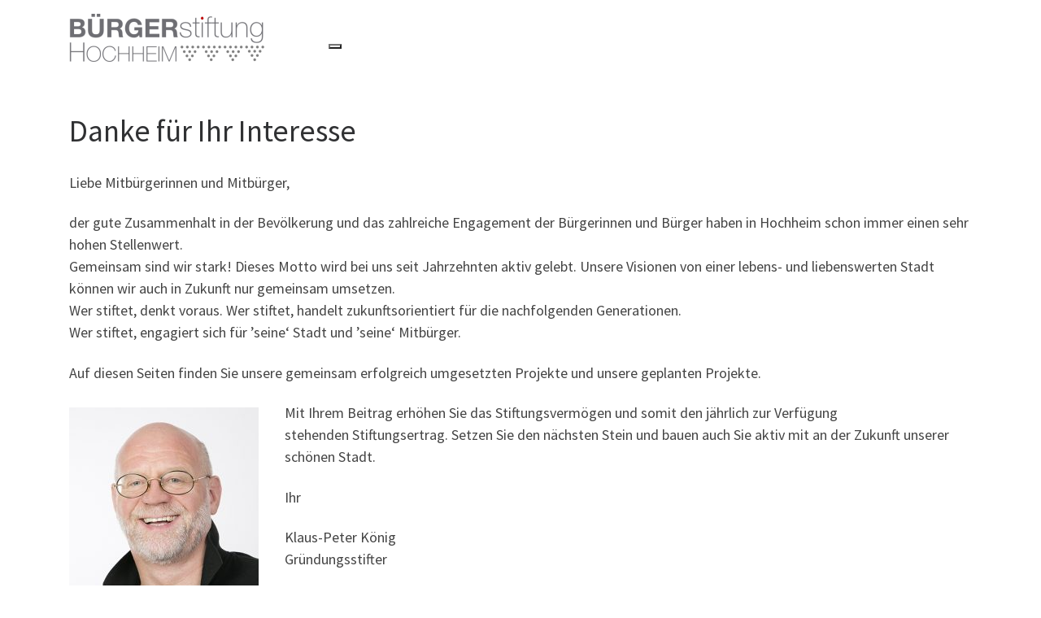

--- FILE ---
content_type: text/css
request_url: https://buergerstiftung-hochheim.de/wp-content/uploads/nimble_css/skp__global.css?ver=1741360322
body_size: 6626
content:
.nb-loc [data-sek-id="__nimble__88371b228934"] [class*=sek-nav] li > a,.nb-loc [data-sek-id="__nimble__88371b228934"] [class*=sek-nav] li > a:hover,.nb-loc [data-sek-id="__nimble__88371b228934"] [class*=sek-nav] li a:hover .sek-nav__title{text-decoration:none;}.nb-loc [data-sek-id="__nimble__88371b228934"] [class*=sek-nav] .sek-nav__title{position: relative;}.nb-loc [data-sek-id="__nimble__88371b228934"] [class*=sek-nav] .sek-nav__title:before{-webkit-transform: translate3d(0,0,0) scaleX(0);transform: translate3d(0,0,0) scaleX(0);transition: all .3s ease 0s;content: "";position: absolute;width: 100%;height: 2px;bottom: 1px;left: 0;visibility: hidden;}.nb-loc [data-sek-id="__nimble__88371b228934"] [class*=sek-nav] .sek-nav__title:hover::before{visibility: visible; -webkit-transform: translate3d(0,0,0) scaleX(1);transform: translate3d(0,0,0) scaleX(1);}.nb-loc [data-sek-id="__nimble__88371b228934"] [class*=sek-nav] .sek-nav__title::before{background-color: #313131;}.nb-loc .sek-row [data-sek-id="__nimble__243e56a9edac"] .sek-module-inner,.nb-loc .sek-row [data-sek-id="__nimble__243e56a9edac"] .sek-module-inner p,.nb-loc .sek-row [data-sek-id="__nimble__243e56a9edac"] .sek-module-inner a,.nb-loc .sek-row [data-sek-id="__nimble__243e56a9edac"] .sek-module-inner li{text-align:center;}[data-sek-id="__nimble__e079b9c9a5a7"]{width:204%;}body .nb-loc [data-sek-id="__nimble__4086443649ae"] > .sek-container-fluid > .sek-sektion-inner{max-width:100%;margin:0 auto;}body .nb-loc [data-sek-id="__nimble__4086443649ae"] > .sek-container-fluid{padding-left:inherit;padding-right:inherit;}[data-sek-id="__nimble__4086443649ae"]{background-color:#242424;padding-top:40px;padding-bottom:10px;}.nb-loc .sek-row [data-sek-id="__nimble__f64d76c8d64d"] .sek-module-inner,.nb-loc .sek-row [data-sek-id="__nimble__f64d76c8d64d"] .sek-module-inner p,.nb-loc .sek-row [data-sek-id="__nimble__f64d76c8d64d"] .sek-module-inner a,.nb-loc .sek-row [data-sek-id="__nimble__f64d76c8d64d"] .sek-module-inner li{text-align:left;font-size:13px;color:#dbdbdb;}[data-sek-id="__nimble__883cdc4fab2c"] .sek-module-inner .sek-social-icons-wrapper > *:not(:last-child){padding-right:8px;}.nb-loc [data-sek-id="__nimble__883cdc4fab2c"] [data-sek-item-id="90e685c9fe98"] .sek-social-icon{color:#dbdbdb;}[data-sek-id="__nimble__883cdc4fab2c"]  [data-sek-item-id="90e685c9fe98"] .sek-social-icon:hover{color:#ffffff;}.nb-loc [data-sek-id="__nimble__883cdc4fab2c"] [data-sek-item-id="7356bbcb5df9"] .sek-social-icon{color:#dbdbdb;}[data-sek-id="__nimble__883cdc4fab2c"]  [data-sek-item-id="7356bbcb5df9"] .sek-social-icon:hover{color:#ffffff;}.nb-loc [data-sek-id="__nimble__883cdc4fab2c"] [data-sek-item-id="de761064442d"] .sek-social-icon{color:#dbdbdb;}[data-sek-id="__nimble__883cdc4fab2c"]  [data-sek-item-id="de761064442d"] .sek-social-icon:hover{color:#ffffff;}.nb-loc .sek-row [data-sek-id="__nimble__883cdc4fab2c"] .sek-module-inner .sek-social-icons-wrapper > li .sek-social-icon{font-size:20px;}.nb-loc .sek-row [data-sek-id="__nimble__883cdc4fab2c"] .sek-social-icons-wrapper{text-align:right;}.nb-loc [data-sek-id="__nimble__4086443649ae"] [data-sek-level] ,.nb-loc [data-sek-id="__nimble__4086443649ae"] [data-sek-level] p,.nb-loc [data-sek-id="__nimble__4086443649ae"] [data-sek-level] a,.nb-loc [data-sek-id="__nimble__4086443649ae"] [data-sek-level] .sek-btn,.nb-loc [data-sek-id="__nimble__4086443649ae"] [data-sek-level] button,.nb-loc [data-sek-id="__nimble__4086443649ae"] [data-sek-level] input,.nb-loc [data-sek-id="__nimble__4086443649ae"] [data-sek-level] select,.nb-loc [data-sek-id="__nimble__4086443649ae"] [data-sek-level] optgroup,.nb-loc [data-sek-id="__nimble__4086443649ae"] [data-sek-level] textarea{color:#ffffff;}@media(min-width:768px){[data-sek-id="__nimble__0a6732fde843"] .sek-sektion-inner > .sek-column[data-sek-id="__nimble__7f3070e780e0"]{-ms-flex: 0 0 30.786%;flex: 0 0 30.786%;max-width: 30.786%;-ms-flex: 0 0 30.786%;flex: 0 0 30.786%;max-width: 30.786%}[data-sek-id="__nimble__0a6732fde843"] .sek-sektion-inner > .sek-column[data-sek-id="__nimble__5ec0e09132eb"]{-ms-flex: 0 0 69.214%;flex: 0 0 69.214%;max-width: 69.214%;-ms-flex: 0 0 69.214%;flex: 0 0 69.214%;max-width: 69.214%}[data-sek-id="__nimble__356ee55880de"] .sek-sektion-inner > .sek-column[data-sek-id="__nimble__d18be2134f72"]{-ms-flex: 0 0 14.347%;flex: 0 0 14.347%;max-width: 14.347%;-ms-flex: 0 0 14.347%;flex: 0 0 14.347%;max-width: 14.347%}[data-sek-id="__nimble__356ee55880de"] .sek-sektion-inner > .sek-column[data-sek-id="__nimble__cef4fcc2eafa"]{-ms-flex: 0 0 52.32%;flex: 0 0 52.32%;max-width: 52.32%;-ms-flex: 0 0 52.32%;flex: 0 0 52.32%;max-width: 52.32%}[data-sek-id="__nimble__356ee55880de"] .sek-sektion-inner > .sek-column[data-sek-id="__nimble__2be24b59e232"]{-ms-flex: 0 0 33.333%;flex: 0 0 33.333%;max-width: 33.333%;-ms-flex: 0 0 33.333%;flex: 0 0 33.333%;max-width: 33.333%}}@media(max-width:767px){body .nb-loc [data-sek-id="__nimble__4086443649ae"] > .sek-container-fluid{padding-left:inherit;padding-right:inherit;}[data-sek-id="__nimble__4086443649ae"]{padding-top:30px;padding-bottom:10px;}.nb-loc .sek-row [data-sek-id="__nimble__f64d76c8d64d"] .sek-module-inner,.nb-loc .sek-row [data-sek-id="__nimble__f64d76c8d64d"] .sek-module-inner p,.nb-loc .sek-row [data-sek-id="__nimble__f64d76c8d64d"] .sek-module-inner a,.nb-loc .sek-row [data-sek-id="__nimble__f64d76c8d64d"] .sek-module-inner li{text-align:left;}.nb-loc .sek-row [data-sek-id="__nimble__883cdc4fab2c"] .sek-social-icons-wrapper{text-align:right;}}@media(min-width: 576px){[data-sek-id="__nimble__4086443649ae"] .sek-sektion-inner > .sek-section-custom-breakpoint-col-50{-ms-flex: 0 0 50%;flex: 0 0 50%;max-width: 50%}}@media(min-width:576px){[data-sek-id="__nimble__4086443649ae"] .sek-sektion-inner > .sek-column[data-sek-id="__nimble__caf175bdb031"]{-ms-flex: 0 0 86.68%;flex: 0 0 86.68%;max-width: 86.68%;-ms-flex: 0 0 86.68%;flex: 0 0 86.68%;max-width: 86.68%}[data-sek-id="__nimble__4086443649ae"] .sek-sektion-inner > .sek-column[data-sek-id="__nimble__57be8dc56a4b"]{-ms-flex: 0 0 13.32%;flex: 0 0 13.32%;max-width: 13.32%;-ms-flex: 0 0 13.32%;flex: 0 0 13.32%;max-width: 13.32%}}@media(max-width:575px){body .nb-loc [data-sek-id="__nimble__4086443649ae"] > .sek-container-fluid{padding-left:inherit;padding-right:inherit;}[data-sek-id="__nimble__4086443649ae"]{padding-bottom:10px;}.nb-loc .sek-row [data-sek-id="__nimble__f64d76c8d64d"] .sek-module-inner,.nb-loc .sek-row [data-sek-id="__nimble__f64d76c8d64d"] .sek-module-inner p,.nb-loc .sek-row [data-sek-id="__nimble__f64d76c8d64d"] .sek-module-inner a,.nb-loc .sek-row [data-sek-id="__nimble__f64d76c8d64d"] .sek-module-inner li{text-align:center;}.nb-loc .sek-row [data-sek-id="__nimble__883cdc4fab2c"] .sek-social-icons-wrapper{text-align:center;}}